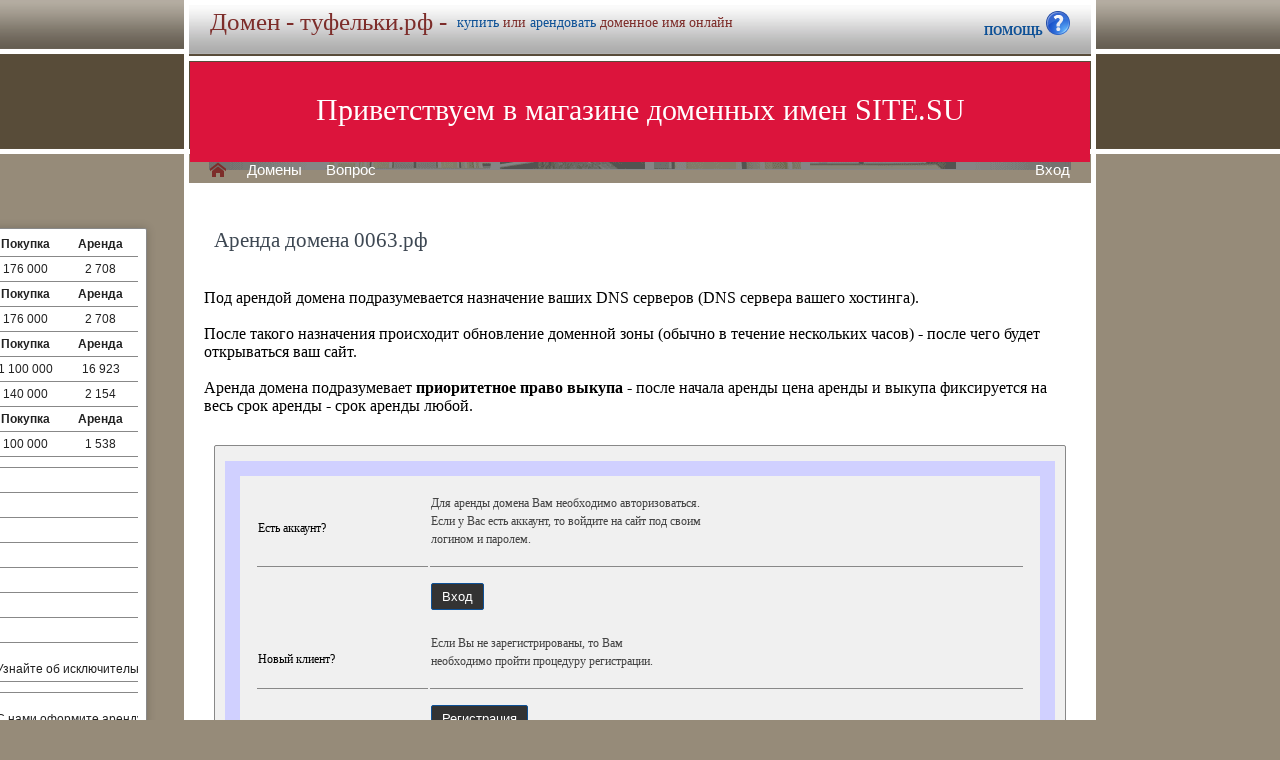

--- FILE ---
content_type: text/html; charset=utf-8
request_url: https://xn--e1agfd7agh0e.xn--p1ai/buy/rent.php?domain=0063.%D1%80%D1%84
body_size: 4476
content:
<!DOCTYPE html>
<html lang="ru" prefix="og: https://ogp.me/ns#">
<head>
<meta property="og:type" content="website">
<meta property="og:locale" content="ru_RU">
<meta property="og:site_name" content="туфельки.рф">
<meta property="og:url" content="https://туфельки.рф/buy/rent.php?domain=0063.%D1%80%D1%84">
<meta property="og:title" content="туфельки.рф. Домен продается или сдается в аренду - лучшие домены">
<meta property="og:description" content="туфельки.рф - доменное имя можно купить в магазине или взять в аренду. 40000 доменов ключевиков в зонах .ru .su .рф -- мгновенная покупка и выкуп доменов">
<meta property="og:image" content="https://туфельки.рф/parking-brown/cart.png">
<meta property="og:image:type" content="image/png">
<meta property="og:image:width" content="16">
<meta property="og:image:height" content="16">
<meta property="og:image:alt" content="туфельки.рф Домен продается или сдается в аренду - лучшие ключи в магазине доменов">
<meta http-equiv="Content-Type" content="text/html; charset=utf-8">
<meta name="description" content="туфельки.рф Магазин премиальных доменных имен. Покупка и аренда доменов ключевиков и сайтов в зонах .ru, .su, .рф -- 40 000 доменов в продаже мговенная аренда и выкуп.">
<meta name="keywords" content="туфельки.рф, домен, домены, покупка, аренда, .ru, .su, .рф, domain, domains, ключ, ключевик, сайт, site, имя, name, web, веб, hosting, хостинг, адрес, address">
<meta name="viewport" content="width=device-width, initial-scale=1.0, user-scalable=yes">
<title>туфельки.рф :: Магазин доменных имен - покупка домена -- мговенная аренда и выкуп доменов.</title>
<link href="/parking-brown/buy.css" type="text/css" rel="stylesheet"><script src="/parking-brown/j.js"></script>
<link href="/parking-brown/all.css" type="text/css" rel="stylesheet">
<link rel="preload" fetchpriority="high" as="image" href="/parking-brown/brown.gif" type="image/gif">
<link href="/parking-brown/cart.png" rel="icon">
<script async src="/parking-brown/slider.js"></script>
</head>
<body>
<main>
<table class="base" role="presentation">
	<tr>
	  <td class="header">  
		<h1>Домен - туфельки.рф -</h1><span>
			  <a href="/buy/buy.php?domain=туфельки.рф">купить</a> или
			  <a href="/buy/rent.php?domain=туфельки.рф">арендовать</a> доменное имя онлайн
		  </span>
		    <div id="headcontacts">
			<a href="/info/"><b>ПОМОЩЬ&nbsp;</b><img src="/parking-brown/help1.png" height="24" width="24" alt="Помощь и контакты"></a>
	  </div>
	  </td>
	</tr>
	<tr>
	  <td class="picture">


<ul id="slides1">
    <li class="slide1 showing1">Приветствуем в магазине доменных имен SITE.SU</li>
    <li class="slide1">39 000 доменов ключевиков в зонах .ru .su .рф</li>
    <li class="slide1">Мгновенная покупка и аренда доменов</li>
    <li class="slide1">Аренда с гарантированным правом выкупа</li>
    <li class="slide1">Лучшие доменные имена ждут Вас)</li>
    <li class="slide1">Желаете торговаться? - нажмите "Задать вопрос по ..."</li>
    <li class="slide1">"Показать полный список доменов" - все домены</li>
    <li class="slide1">"Скачать полный список доменов" - выгрузка в Excel</li>
    <li class="slide1">"Расширенный поиск" - поиск по параметрам</li>
    <li class="slide1">Контакты и онлайн-чат в разделе "Помощь"</li>
    <li class="slide1">Для мгновенной покупки нажмите корзину Покупка</li>
    <li class="slide1">Для мгновенной аренды нажмите корзину Аренда</li>
    <li class="slide1">Для регистрации и авторизации нажмите Вход</li>
    <li class="slide1">В поиске ищите по одному или нескольким словам</li>
    <li class="slide1">Лучше использовать в поиске несколько слов или тематик</li>


</ul>

<script>
var slides1 = document.querySelectorAll('#slides1 .slide1');
var currentSlide = 0;
var slideInterval = setInterval(nextSlide,6000);
 
function nextSlide() {
    slides1[currentSlide].className = 'slide1';
    currentSlide = (currentSlide+1)%slides1.length;
    slides1[currentSlide].className = 'slide1 showing1';
}
</script>

    <div class="left">
    <a href="/index.php" class="selected">H</a>
<a href="/list.php">Домены</a>
<a href="/index.php">Вопрос</a> </div>
    <div class="right">
    <a href="https://site.su/profile/">Вход</a> </div>
	  </td>
	</tr>
	<tr>
		<td class="content">

		<div class="short-domains">

			<ul class="row header">
		<li class="domain">Домены совпадающие с туфельки</li>
		<li class="price center">Покупка</li>
		<li class="rent center">Аренда</li>
	</ul>		
				<ul class="row">
			<li class="domain">
								<a href="https://туфельки.рф/">туфельки.рф</a>
							</li>
			<li class="price center">
								176 000							</li>
			<li class="rent center">
								2 708							</li>
		</ul>
									<ul class="row header">
		<li class="domain">Домены начинающиеся с туфельк</li>
		<li class="price center">Покупка</li>
		<li class="rent center">Аренда</li>
	</ul>		
				<ul class="row alt">
			<li class="domain">
								<a href="https://туфелька.рф/">туфелька.рф</a>
							</li>
			<li class="price center">
								176 000							</li>
			<li class="rent center">
								2 708							</li>
		</ul>
									<ul class="row header">
		<li class="domain">Домены с синонимами, содержащими туфельк</li>
		<li class="price center">Покупка</li>
		<li class="rent center">Аренда</li>
	</ul>		
				<ul class="row">
			<li class="domain">
								<a href="https://туфель.рф/">туфель.рф</a>
							</li>
			<li class="price center">
								1 100 000							</li>
			<li class="rent center">
								16 923							</li>
		</ul>
						<ul class="row alt">
			<li class="domain">
								<a href="https://туфлей.рф/">туфлей.рф</a>
							</li>
			<li class="price center">
								140 000							</li>
			<li class="rent center">
								2 154							</li>
		</ul>
									<ul class="row header">
		<li class="domain">Домены с переводом, содержащими туфельк</li>
		<li class="price center">Покупка</li>
		<li class="rent center">Аренда</li>
	</ul>		
				<ul class="row">
			<li class="domain">
								<a href="https://shoepolish.ru/">shoepolish.ru</a>
							</li>
			<li class="price center">
								100 000							</li>
			<li class="rent center">
								1 538							</li>
		</ul>
							

	
		
		<ul class="row"><li class="domain"><a href="/article2.php?id=465708"> Магия Ссылок - Аренда или Покупка на Хреновины.рф - Лучший Выбор для Вашего Успеха </a></li><li class="domain"></li></ul>
		<ul class="row"><li class="domain"><a href="/article2.php?id=460547">Туфельки.рф: Почему выгодно приобрести или арендовать ваше идеальное доменное имя для бизнеса</a></li><li class="domain"></li></ul>
		<ul class="row"><li class="domain"><a href="/article2.php?id=459148">Туфельки.рф - Выгодное доменное имя для бизнеса: покупка или аренда стратегии</a></li><li class="domain"></li></ul>
		<ul class="row"><li class="domain"><a href="/article2.php?id=457746">Туфельки.рф - идеальное доменное имя для бизнеса: как приобрести или арендовать с выгодой</a></li><li class="domain"></li></ul>
		<ul class="row"><li class="domain"><a href="/article2.php?id=416142">Скоробей.рф: Лучший выбор для бизнеса - покупка или аренда домена в России</a></li><li class="domain"></li></ul>
		<ul class="row"><li class="domain"><a href="/article2.php?id=411662">Подробный гид: Аренда и покупка домена смурфик.рф - путь к интернет-успеху</a></li><li class="domain"></li></ul>
		<ul class="row"><li class="domain"><a href="/article2.php?id=406519">Выгода купить или арендовать доменное имя туфельки.рф: ключевые преимущества для бизнеса и бренда</a></li><li class="domain"></li></ul>
		<ul class="row"><li class="domain"><a href="/article2.php?id=404610">Купить или арендовать доменное имя туфельки.рф: стимулирование бизнеса и бренда</a></li><li class="domain"></li></ul>
		<ul class="row"><li class="domain"><a href="/article2.php?id=404608">Выгоды владения доменом туфелька.рф: Пожизненный доход от аренды и инвестиции в онлайн-среду</a></li><li class="domain">Узнайте об исключительных преимуществах обладания доменом 'туфелька.рф', от становления финансовой стабильности до эксклюзивных возможностей для аренды и инвестиций в интернет-бизнес вашей мечты.</li></ul>
		<ul class="row"><li class="domain"><a href="/article2.php?id=402690">Купить или арендовать доменное имя Туфель.рф: Выгода для бизнеса и Интернет-представительства</a></li><li class="domain"></li></ul>
		<ul class="row"><li class="domain"><a href="/article2.php?id=397556">Аренда доменного имени list.ru: интересные предложения на спиртметры и женскую одежду на любой вкус</a></li><li class="domain">С нами оформите аренду доменного имени list.ru и получите лучшие предложения по спиртметрам и женской одежде для вашего онлайн-магазина</li></ul>
		<ul class="row"><li class="domain"><a href="/article2.php?id=377843">Купить или арендовать доменное имя профилактическое.рф: что выгоднее и почему</a></li><li class="domain">Узнайте о преимуществах купли или аренды доменного имени профилактическое.рф и сравнивайте варианты выбора для своего интернет-проекта на нашем ресурсе!</li></ul>
		<ul class="row"><li class="domain"><a href="/article2.php?id=369621">Купить доменное имя плутовка.рф: выгоды и плюсы аренды, цены, опции на сайте</a></li><li class="domain"></li></ul>
		<ul class="row"><li class="domain"><a href="/article2.php?id=366487">Доменные имена в стиле обуви: как и зачем арендовать подошьем.рф и другие имена доменов</a></li><li class="domain"></li></ul>
		<ul class="row"><li class="domain"><a href="/article2.php?id=350461">Купить или арендовать доменное имя нах.рф: выгоды, стоимость, особенности</a></li><li class="domain"></li></ul>
		<ul class="row"><li class="domain"><a href="/article2.php?id=335338">Купить или арендовать доменное имя Kрылечко.рф: выгодные варианты для развития бизнеса</a></li><li class="domain"></li></ul>
		<ul class="row"><li class="domain"><a href="/article2.php?id=330373">Купить или арендовать доменное имя каламбуры.рф: определение целей, анализ рынка и возможности развития</a></li><li class="domain"></li></ul>
		<ul class="row"><li class="domain"><a href="/article2.php?id=172057">Почему арендовать доменное имя туфельки.рф - выгодно!</a></li><li class="domain">Аренда доменного имени туфельки.рф - это отличная возможность создать уникальный и запоминающийся адрес для вашего онлайн-бизнеса и привлечь больше посетителей из России.</li></ul>
		<ul class="row"><li class="domain"><a href="/article2.php?id=171582">Аренда домена туфельки.рф: выгоды и преимущества</a></li><li class="domain">Аренда домена туфельки.рф - прекрасная возможность сэкономить средства и получить привлекательное и легко запоминающееся интернет-имя для своего бизнеса в индустрии обуви и моды!</li></ul>
		<ul class="row"><li class="domain"><a href="/article2.php?id=171105">Аренда домена туфельки.рф: выгоды и преимущества для тебя!</a></li><li class="domain">Аренда домена туфельки.рф предлагает выгодные и экономичные условия, позволяющие получить преимущества и улучшить бизнес.</li></ul>
		<ul class="row"><li class="domain"><a href="/article2.php?id=170622">Аренда домена туфельки.рф: выгоды и преимущества тебе!</a></li><li class="domain">Арендуйте доменное имя туфельки.рф и пользуйтесь всеми преимуществами и выгодами, которые оно предлагает.</li></ul>
		<ul class="row"><li class="domain"><a href="/article2.php?id=170133">Аренда доменного имени туфельки.рф: преимущества и выгоды</a></li><li class="domain">Аренда доменного имени туфельки.рф – отличная возможность получить выгоду и привлечь целевую аудиторию в сфере продаж обуви и аксессуаров.</li></ul>
	

</div>
<h1>Аренда домена 0063.рф</h1>
<br><br>
Под арендой домена подразумевается назначение ваших DNS серверов (DNS сервера вашего хостинга).<br><br>
После такого назначения происходит обновление доменной зоны (обычно в течение нескольких часов) - после чего будет открываться ваш сайт.<br><br>
Аренда домена подразумевает <b>приоритетное право выкупа</b> - после начала аренды цена аренды и выкупа фиксируется на весь срок аренды - срок аренды любой.

	<div id="buy-form">
		<table role="presentation" style="border:15px solid transparent;outline:15px solid #D0D0FF;margin:15px;" id="help-form">
			<tr>
				<td>Есть аккаунт?</td>
				<td>
					<p>
						Для аренды домена Вам необходимо авторизоваться.<br>
						Если у Вас есть аккаунт, то войдите на сайт под своим<br>
						 логином и паролем.
					</p>
				</td>
			</tr>
			<tr class="hr">
				<td>&nbsp;</td>
				<td>
					<form method="get" action="https://site.su/profile/login.php">
						<input type="submit" class="button" value="Вход">
						<input type="hidden" name="ret" value="%2Fbuy%2Frent.php%3Fdomain%3D0063.%25D1%2580%25D1%2584">
					</form>
				</td>
			</tr>
			<tr>
				<td>Новый клиент?</td>
				<td>
					<p>
					Если Вы не зарегистрированы, то Вам<br>
					необходимо пройти процедуру регистрации.
					</p>
				</td>
			</tr>
			<tr class="hr">
				<td>&nbsp;</td>
				<td>
					<form method="get" action="https://site.su/profile/register.php?domain=0063.рф">
						<input type="submit" class="button" value="Регистрация">
						<input type="hidden" name="ret" value="%2Fbuy%2Frent.php%3Fdomain%3D0063.%25D1%2580%25D1%2584">
					</form>
				</td>
			</tr>	
		</table>	
	</div>



  </td>
</tr>


<tr>
	<td class="footer">
		<div class="menu">
			<div class="left">
				<a href="/articles3.php?page=504&">Статьи</a>
			</div>
			<div class="left">
				<a href="/articles2.php">Обзоры</a>
			</div>

			<div class="right">
			</div>
	    </div>
		<div class="container">
			<div class="left">
				&copy;2026&nbsp;Магазин доменных имен Site.su
			</div>
		</div>
	</td>
</tr>

<tr>
	<td class="links">
		<div class="m">
		</div>
	</td>
</tr>

<tr>
  <td class="glass">
	&nbsp;
  </td>
</tr>

</table>

</main>
</body>
</html>
